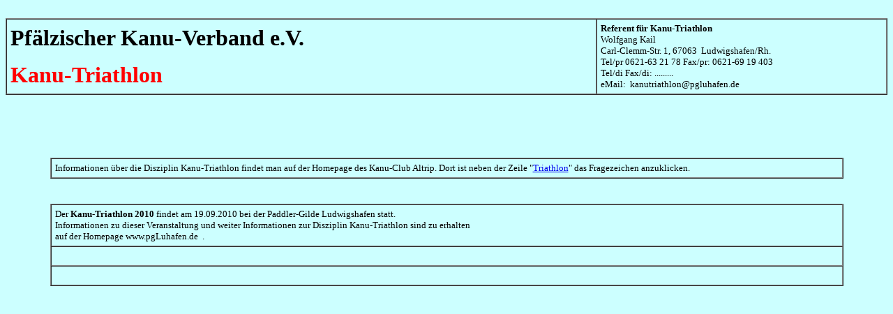

--- FILE ---
content_type: text/html
request_url: http://kanupfalz.de/db_triathlon.htm
body_size: 4475
content:
<html xmlns:v="urn:schemas-microsoft-com:vml"
xmlns:o="urn:schemas-microsoft-com:office:office"
xmlns:w="urn:schemas-microsoft-com:office:word"
xmlns:m="http://schemas.microsoft.com/office/2004/12/omml"
xmlns="http://www.w3.org/TR/REC-html40">

<head>
<meta http-equiv=Content-Type content="text/html; charset=windows-1252">
<meta name=ProgId content=Word.Document>
<meta name=Generator content="Microsoft Word 10">
<meta name=Originator content="Microsoft Word 10">
<link rel=File-List href="db_triathlon-Dateien/filelist.xml">
<!--[if gte mso 9]><xml>
 <o:DocumentProperties>
  <o:Author> </o:Author>
  <o:LastAuthor> </o:LastAuthor>
  <o:Revision>13</o:Revision>
  <o:Created>2003-02-23T11:11:00Z</o:Created>
  <o:LastSaved>2009-12-08T11:12:00Z</o:LastSaved>
  <o:Pages>1</o:Pages>
  <o:Words>97</o:Words>
  <o:Characters>618</o:Characters>
  <o:Company> </o:Company>
  <o:Lines>5</o:Lines>
  <o:Paragraphs>1</o:Paragraphs>
  <o:CharactersWithSpaces>714</o:CharactersWithSpaces>
  <o:Version>10.4219</o:Version>
 </o:DocumentProperties>
</xml><![endif]--><!--[if gte mso 9]><xml>
 <w:WordDocument>
  <w:SpellingState>Clean</w:SpellingState>
  <w:GrammarState>Clean</w:GrammarState>
  <w:HyphenationZone>21</w:HyphenationZone>
  <w:Compatibility>
   <w:BreakWrappedTables/>
   <w:SnapToGridInCell/>
   <w:WrapTextWithPunct/>
   <w:UseAsianBreakRules/>
   <w:DontGrowAutofit/>
   <w:SplitPgBreakAndParaMark/>
   <w:DontVertAlignCellWithSp/>
   <w:DontBreakConstrainedForcedTables/>
   <w:DontVertAlignInTxbx/>
   <w:Word11KerningPairs/>
   <w:CachedColBalance/>
  </w:Compatibility>
  <w:BrowserLevel>MicrosoftInternetExplorer4</w:BrowserLevel>
  <w:TrackMoves/>
  <w:TrackFormatting/>
  <w:ValidateAgainstSchemas/>
  <w:SaveIfXMLInvalid>false</w:SaveIfXMLInvalid>
  <w:IgnoreMixedContent>false</w:IgnoreMixedContent>
  <w:AlwaysShowPlaceholderText>false</w:AlwaysShowPlaceholderText>
  <w:DoNotPromoteQF/>
  <w:LidThemeOther>DE</w:LidThemeOther>
  <w:LidThemeAsian>X-NONE</w:LidThemeAsian>
  <w:LidThemeComplexScript>X-NONE</w:LidThemeComplexScript>
  <m:mathPr>
   <m:mathFont m:val="Cambria Math"/>
   <m:brkBin m:val="before"/>
   <m:brkBinSub m:val="--"/>
   <m:smallFrac m:val="off"/>
   <m:dispDef/>
   <m:lMargin m:val="0"/>
   <m:rMargin m:val="0"/>
   <m:defJc m:val="centerGroup"/>
   <m:wrapIndent m:val="1440"/>
   <m:intLim m:val="subSup"/>
   <m:naryLim m:val="undOvr"/>
  </m:mathPr>
 </w:WordDocument>
</xml><![endif]-->
<style>
<!--p.MSONORMAL
	{mso-style-unhide:no;
	mso-style-qformat:yes;}
li.MSONORMAL
	{mso-style-unhide:no;
	mso-style-qformat:yes;}
div.MSONORMAL
	{mso-style-unhide:no;
	mso-style-qformat:yes;}
a:link
	{mso-style-priority:99;}
span.MSOHYPERLINK
	{mso-style-priority:99;}
a:visited
	{mso-style-priority:99;}
span.MSOHYPERLINKFOLLOWED
	{mso-style-priority:99;}
p
	{mso-style-priority:99;}
.MSOCHPDEFAULT
	{mso-default-props:yes;}
table.MSONORMALTABLE
	{mso-style-priority:99;
	mso-style-qformat:yes;}
table.MSOTABLEGRID
	{mso-style-priority:59;
	mso-style-unhide:no;}

 /* Font Definitions */
 @font-face
	{font-family:"Comic Sans MS";
	panose-1:3 15 7 2 3 3 2 2 2 4;
	mso-font-charset:0;
	mso-generic-font-family:script;
	mso-font-pitch:variable;
	mso-font-signature:647 0 0 0 159 0;}
 /* Style Definitions */
 p.MsoNormal, li.MsoNormal, div.MsoNormal
	{mso-style-parent:"";
	margin:0cm;
	margin-bottom:.0001pt;
	mso-pagination:widow-orphan;
	font-size:12.0pt;
	font-family:"Times New Roman";
	mso-fareast-font-family:"Times New Roman";
	color:black;}
a:link, span.MsoHyperlink
	{mso-style-noshow:yes;
	color:#0000EE;
	text-decoration:underline;
	text-underline:single;}
a:visited, span.MsoHyperlinkFollowed
	{mso-style-noshow:yes;
	color:#551A8B;
	text-decoration:underline;
	text-underline:single;}
p
	{mso-margin-top-alt:auto;
	margin-right:0cm;
	mso-margin-bottom-alt:auto;
	margin-left:0cm;
	mso-pagination:widow-orphan;
	font-size:12.0pt;
	font-family:"Times New Roman";
	mso-fareast-font-family:"Times New Roman";
	color:black;}
span.SpellE
	{mso-style-name:"";
	mso-spl-e:yes;}
span.GramE
	{mso-style-name:"";
	mso-gram-e:yes;}
@page Section1
	{size:595.3pt 841.9pt;
	margin:70.85pt 70.85pt 2.0cm 70.85pt;
	mso-header-margin:35.4pt;
	mso-footer-margin:35.4pt;
	mso-paper-source:0;}
div.Section1
	{page:Section1;}
-->
</style>
<!--[if gte mso 10]>
<style>
 /* Style Definitions */
 table.MsoNormalTable
	{mso-style-name:"Normale Tabelle";
	mso-tstyle-rowband-size:0;
	mso-tstyle-colband-size:0;
	mso-style-noshow:yes;
	mso-style-parent:"";
	mso-padding-alt:0cm 5.4pt 0cm 5.4pt;
	mso-para-margin:0cm;
	mso-para-margin-bottom:.0001pt;
	mso-pagination:widow-orphan;
	font-size:10.0pt;
	font-family:"Times New Roman";}
table.MsoTableGrid
	{mso-style-name:Tabellengitternetz;
	mso-tstyle-rowband-size:0;
	mso-tstyle-colband-size:0;
	border:solid windowtext 1.0pt;
	mso-border-alt:solid windowtext .5pt;
	mso-padding-alt:0cm 5.4pt 0cm 5.4pt;
	mso-border-insideh:.5pt solid windowtext;
	mso-border-insidev:.5pt solid windowtext;
	mso-para-margin:0cm;
	mso-para-margin-bottom:.0001pt;
	mso-pagination:widow-orphan;
	font-size:10.0pt;
	font-family:"Times New Roman";}
</style>
<![endif]-->
<link rel=themeData href="db_triathlon-Dateien/themedata.thmx">
<link rel=colorSchemeMapping href="db_triathlon-Dateien/colorschememapping.xml">
<!--[if gte mso 9]><xml>
 <w:LatentStyles DefLockedState="false" DefUnhideWhenUsed="true" DefSemiHidden="true" DefQFormat="false" DefPriority="99" LatentStyleCount="267">
  <w:LsdException Locked="false" Priority="0" SemiHidden="false" UnhideWhenUsed="false" QFormat="true" Name="Normal"/>
  <w:LsdException Locked="false" Priority="9" SemiHidden="false" UnhideWhenUsed="false" QFormat="true" Name="heading 1"/>
  <w:LsdException Locked="false" Priority="9" QFormat="true" Name="heading 2"/>
  <w:LsdException Locked="false" Priority="9" QFormat="true" Name="heading 3"/>
  <w:LsdException Locked="false" Priority="9" QFormat="true" Name="heading 4"/>
  <w:LsdException Locked="false" Priority="9" QFormat="true" Name="heading 5"/>
  <w:LsdException Locked="false" Priority="9" QFormat="true" Name="heading 6"/>
  <w:LsdException Locked="false" Priority="9" QFormat="true" Name="heading 7"/>
  <w:LsdException Locked="false" Priority="9" QFormat="true" Name="heading 8"/>
  <w:LsdException Locked="false" Priority="9" QFormat="true" Name="heading 9"/>
  <w:LsdException Locked="false" Priority="39" Name="toc 1"/>
  <w:LsdException Locked="false" Priority="39" Name="toc 2"/>
  <w:LsdException Locked="false" Priority="39" Name="toc 3"/>
  <w:LsdException Locked="false" Priority="39" Name="toc 4"/>
  <w:LsdException Locked="false" Priority="39" Name="toc 5"/>
  <w:LsdException Locked="false" Priority="39" Name="toc 6"/>
  <w:LsdException Locked="false" Priority="39" Name="toc 7"/>
  <w:LsdException Locked="false" Priority="39" Name="toc 8"/>
  <w:LsdException Locked="false" Priority="39" Name="toc 9"/>
  <w:LsdException Locked="false" Priority="35" QFormat="true" Name="caption"/>
  <w:LsdException Locked="false" Priority="10" SemiHidden="false" UnhideWhenUsed="false" QFormat="true" Name="Title"/>
  <w:LsdException Locked="false" Priority="1" Name="Default Paragraph Font"/>
  <w:LsdException Locked="false" Priority="11" SemiHidden="false" UnhideWhenUsed="false" QFormat="true" Name="Subtitle"/>
  <w:LsdException Locked="false" Priority="22" SemiHidden="false" UnhideWhenUsed="false" QFormat="true" Name="Strong"/>
  <w:LsdException Locked="false" Priority="20" SemiHidden="false" UnhideWhenUsed="false" QFormat="true" Name="Emphasis"/>
  <w:LsdException Locked="false" Priority="59" SemiHidden="false" UnhideWhenUsed="false" Name="Table Grid"/>
  <w:LsdException Locked="false" UnhideWhenUsed="false" Name="Placeholder Text"/>
  <w:LsdException Locked="false" Priority="1" SemiHidden="false" UnhideWhenUsed="false" QFormat="true" Name="No Spacing"/>
  <w:LsdException Locked="false" Priority="60" SemiHidden="false" UnhideWhenUsed="false" Name="Light Shading"/>
  <w:LsdException Locked="false" Priority="61" SemiHidden="false" UnhideWhenUsed="false" Name="Light List"/>
  <w:LsdException Locked="false" Priority="62" SemiHidden="false" UnhideWhenUsed="false" Name="Light Grid"/>
  <w:LsdException Locked="false" Priority="63" SemiHidden="false" UnhideWhenUsed="false" Name="Medium Shading 1"/>
  <w:LsdException Locked="false" Priority="64" SemiHidden="false" UnhideWhenUsed="false" Name="Medium Shading 2"/>
  <w:LsdException Locked="false" Priority="65" SemiHidden="false" UnhideWhenUsed="false" Name="Medium List 1"/>
  <w:LsdException Locked="false" Priority="66" SemiHidden="false" UnhideWhenUsed="false" Name="Medium List 2"/>
  <w:LsdException Locked="false" Priority="67" SemiHidden="false" UnhideWhenUsed="false" Name="Medium Grid 1"/>
  <w:LsdException Locked="false" Priority="68" SemiHidden="false" UnhideWhenUsed="false" Name="Medium Grid 2"/>
  <w:LsdException Locked="false" Priority="69" SemiHidden="false" UnhideWhenUsed="false" Name="Medium Grid 3"/>
  <w:LsdException Locked="false" Priority="70" SemiHidden="false" UnhideWhenUsed="false" Name="Dark List"/>
  <w:LsdException Locked="false" Priority="71" SemiHidden="false" UnhideWhenUsed="false" Name="Colorful Shading"/>
  <w:LsdException Locked="false" Priority="72" SemiHidden="false" UnhideWhenUsed="false" Name="Colorful List"/>
  <w:LsdException Locked="false" Priority="73" SemiHidden="false" UnhideWhenUsed="false" Name="Colorful Grid"/>
  <w:LsdException Locked="false" Priority="60" SemiHidden="false" UnhideWhenUsed="false" Name="Light Shading Accent 1"/>
  <w:LsdException Locked="false" Priority="61" SemiHidden="false" UnhideWhenUsed="false" Name="Light List Accent 1"/>
  <w:LsdException Locked="false" Priority="62" SemiHidden="false" UnhideWhenUsed="false" Name="Light Grid Accent 1"/>
  <w:LsdException Locked="false" Priority="63" SemiHidden="false" UnhideWhenUsed="false" Name="Medium Shading 1 Accent 1"/>
  <w:LsdException Locked="false" Priority="64" SemiHidden="false" UnhideWhenUsed="false" Name="Medium Shading 2 Accent 1"/>
  <w:LsdException Locked="false" Priority="65" SemiHidden="false" UnhideWhenUsed="false" Name="Medium List 1 Accent 1"/>
  <w:LsdException Locked="false" UnhideWhenUsed="false" Name="Revision"/>
  <w:LsdException Locked="false" Priority="34" SemiHidden="false" UnhideWhenUsed="false" QFormat="true" Name="List Paragraph"/>
  <w:LsdException Locked="false" Priority="29" SemiHidden="false" UnhideWhenUsed="false" QFormat="true" Name="Quote"/>
  <w:LsdException Locked="false" Priority="30" SemiHidden="false" UnhideWhenUsed="false" QFormat="true" Name="Intense Quote"/>
  <w:LsdException Locked="false" Priority="66" SemiHidden="false" UnhideWhenUsed="false" Name="Medium List 2 Accent 1"/>
  <w:LsdException Locked="false" Priority="67" SemiHidden="false" UnhideWhenUsed="false" Name="Medium Grid 1 Accent 1"/>
  <w:LsdException Locked="false" Priority="68" SemiHidden="false" UnhideWhenUsed="false" Name="Medium Grid 2 Accent 1"/>
  <w:LsdException Locked="false" Priority="69" SemiHidden="false" UnhideWhenUsed="false" Name="Medium Grid 3 Accent 1"/>
  <w:LsdException Locked="false" Priority="70" SemiHidden="false" UnhideWhenUsed="false" Name="Dark List Accent 1"/>
  <w:LsdException Locked="false" Priority="71" SemiHidden="false" UnhideWhenUsed="false" Name="Colorful Shading Accent 1"/>
  <w:LsdException Locked="false" Priority="72" SemiHidden="false" UnhideWhenUsed="false" Name="Colorful List Accent 1"/>
  <w:LsdException Locked="false" Priority="73" SemiHidden="false" UnhideWhenUsed="false" Name="Colorful Grid Accent 1"/>
  <w:LsdException Locked="false" Priority="60" SemiHidden="false" UnhideWhenUsed="false" Name="Light Shading Accent 2"/>
  <w:LsdException Locked="false" Priority="61" SemiHidden="false" UnhideWhenUsed="false" Name="Light List Accent 2"/>
  <w:LsdException Locked="false" Priority="62" SemiHidden="false" UnhideWhenUsed="false" Name="Light Grid Accent 2"/>
  <w:LsdException Locked="false" Priority="63" SemiHidden="false" UnhideWhenUsed="false" Name="Medium Shading 1 Accent 2"/>
  <w:LsdException Locked="false" Priority="64" SemiHidden="false" UnhideWhenUsed="false" Name="Medium Shading 2 Accent 2"/>
  <w:LsdException Locked="false" Priority="65" SemiHidden="false" UnhideWhenUsed="false" Name="Medium List 1 Accent 2"/>
  <w:LsdException Locked="false" Priority="66" SemiHidden="false" UnhideWhenUsed="false" Name="Medium List 2 Accent 2"/>
  <w:LsdException Locked="false" Priority="67" SemiHidden="false" UnhideWhenUsed="false" Name="Medium Grid 1 Accent 2"/>
  <w:LsdException Locked="false" Priority="68" SemiHidden="false" UnhideWhenUsed="false" Name="Medium Grid 2 Accent 2"/>
  <w:LsdException Locked="false" Priority="69" SemiHidden="false" UnhideWhenUsed="false" Name="Medium Grid 3 Accent 2"/>
  <w:LsdException Locked="false" Priority="70" SemiHidden="false" UnhideWhenUsed="false" Name="Dark List Accent 2"/>
  <w:LsdException Locked="false" Priority="71" SemiHidden="false" UnhideWhenUsed="false" Name="Colorful Shading Accent 2"/>
  <w:LsdException Locked="false" Priority="72" SemiHidden="false" UnhideWhenUsed="false" Name="Colorful List Accent 2"/>
  <w:LsdException Locked="false" Priority="73" SemiHidden="false" UnhideWhenUsed="false" Name="Colorful Grid Accent 2"/>
  <w:LsdException Locked="false" Priority="60" SemiHidden="false" UnhideWhenUsed="false" Name="Light Shading Accent 3"/>
  <w:LsdException Locked="false" Priority="61" SemiHidden="false" UnhideWhenUsed="false" Name="Light List Accent 3"/>
  <w:LsdException Locked="false" Priority="62" SemiHidden="false" UnhideWhenUsed="false" Name="Light Grid Accent 3"/>
  <w:LsdException Locked="false" Priority="63" SemiHidden="false" UnhideWhenUsed="false" Name="Medium Shading 1 Accent 3"/>
  <w:LsdException Locked="false" Priority="64" SemiHidden="false" UnhideWhenUsed="false" Name="Medium Shading 2 Accent 3"/>
  <w:LsdException Locked="false" Priority="65" SemiHidden="false" UnhideWhenUsed="false" Name="Medium List 1 Accent 3"/>
  <w:LsdException Locked="false" Priority="66" SemiHidden="false" UnhideWhenUsed="false" Name="Medium List 2 Accent 3"/>
  <w:LsdException Locked="false" Priority="67" SemiHidden="false" UnhideWhenUsed="false" Name="Medium Grid 1 Accent 3"/>
  <w:LsdException Locked="false" Priority="68" SemiHidden="false" UnhideWhenUsed="false" Name="Medium Grid 2 Accent 3"/>
  <w:LsdException Locked="false" Priority="69" SemiHidden="false" UnhideWhenUsed="false" Name="Medium Grid 3 Accent 3"/>
  <w:LsdException Locked="false" Priority="70" SemiHidden="false" UnhideWhenUsed="false" Name="Dark List Accent 3"/>
  <w:LsdException Locked="false" Priority="71" SemiHidden="false" UnhideWhenUsed="false" Name="Colorful Shading Accent 3"/>
  <w:LsdException Locked="false" Priority="72" SemiHidden="false" UnhideWhenUsed="false" Name="Colorful List Accent 3"/>
  <w:LsdException Locked="false" Priority="73" SemiHidden="false" UnhideWhenUsed="false" Name="Colorful Grid Accent 3"/>
  <w:LsdException Locked="false" Priority="60" SemiHidden="false" UnhideWhenUsed="false" Name="Light Shading Accent 4"/>
  <w:LsdException Locked="false" Priority="61" SemiHidden="false" UnhideWhenUsed="false" Name="Light List Accent 4"/>
  <w:LsdException Locked="false" Priority="62" SemiHidden="false" UnhideWhenUsed="false" Name="Light Grid Accent 4"/>
  <w:LsdException Locked="false" Priority="63" SemiHidden="false" UnhideWhenUsed="false" Name="Medium Shading 1 Accent 4"/>
  <w:LsdException Locked="false" Priority="64" SemiHidden="false" UnhideWhenUsed="false" Name="Medium Shading 2 Accent 4"/>
  <w:LsdException Locked="false" Priority="65" SemiHidden="false" UnhideWhenUsed="false" Name="Medium List 1 Accent 4"/>
  <w:LsdException Locked="false" Priority="66" SemiHidden="false" UnhideWhenUsed="false" Name="Medium List 2 Accent 4"/>
  <w:LsdException Locked="false" Priority="67" SemiHidden="false" UnhideWhenUsed="false" Name="Medium Grid 1 Accent 4"/>
  <w:LsdException Locked="false" Priority="68" SemiHidden="false" UnhideWhenUsed="false" Name="Medium Grid 2 Accent 4"/>
  <w:LsdException Locked="false" Priority="69" SemiHidden="false" UnhideWhenUsed="false" Name="Medium Grid 3 Accent 4"/>
  <w:LsdException Locked="false" Priority="70" SemiHidden="false" UnhideWhenUsed="false" Name="Dark List Accent 4"/>
  <w:LsdException Locked="false" Priority="71" SemiHidden="false" UnhideWhenUsed="false" Name="Colorful Shading Accent 4"/>
  <w:LsdException Locked="false" Priority="72" SemiHidden="false" UnhideWhenUsed="false" Name="Colorful List Accent 4"/>
  <w:LsdException Locked="false" Priority="73" SemiHidden="false" UnhideWhenUsed="false" Name="Colorful Grid Accent 4"/>
  <w:LsdException Locked="false" Priority="60" SemiHidden="false" UnhideWhenUsed="false" Name="Light Shading Accent 5"/>
  <w:LsdException Locked="false" Priority="61" SemiHidden="false" UnhideWhenUsed="false" Name="Light List Accent 5"/>
  <w:LsdException Locked="false" Priority="62" SemiHidden="false" UnhideWhenUsed="false" Name="Light Grid Accent 5"/>
  <w:LsdException Locked="false" Priority="63" SemiHidden="false" UnhideWhenUsed="false" Name="Medium Shading 1 Accent 5"/>
  <w:LsdException Locked="false" Priority="64" SemiHidden="false" UnhideWhenUsed="false" Name="Medium Shading 2 Accent 5"/>
  <w:LsdException Locked="false" Priority="65" SemiHidden="false" UnhideWhenUsed="false" Name="Medium List 1 Accent 5"/>
  <w:LsdException Locked="false" Priority="66" SemiHidden="false" UnhideWhenUsed="false" Name="Medium List 2 Accent 5"/>
  <w:LsdException Locked="false" Priority="67" SemiHidden="false" UnhideWhenUsed="false" Name="Medium Grid 1 Accent 5"/>
  <w:LsdException Locked="false" Priority="68" SemiHidden="false" UnhideWhenUsed="false" Name="Medium Grid 2 Accent 5"/>
  <w:LsdException Locked="false" Priority="69" SemiHidden="false" UnhideWhenUsed="false" Name="Medium Grid 3 Accent 5"/>
  <w:LsdException Locked="false" Priority="70" SemiHidden="false" UnhideWhenUsed="false" Name="Dark List Accent 5"/>
  <w:LsdException Locked="false" Priority="71" SemiHidden="false" UnhideWhenUsed="false" Name="Colorful Shading Accent 5"/>
  <w:LsdException Locked="false" Priority="72" SemiHidden="false" UnhideWhenUsed="false" Name="Colorful List Accent 5"/>
  <w:LsdException Locked="false" Priority="73" SemiHidden="false" UnhideWhenUsed="false" Name="Colorful Grid Accent 5"/>
  <w:LsdException Locked="false" Priority="60" SemiHidden="false" UnhideWhenUsed="false" Name="Light Shading Accent 6"/>
  <w:LsdException Locked="false" Priority="61" SemiHidden="false" UnhideWhenUsed="false" Name="Light List Accent 6"/>
  <w:LsdException Locked="false" Priority="62" SemiHidden="false" UnhideWhenUsed="false" Name="Light Grid Accent 6"/>
  <w:LsdException Locked="false" Priority="63" SemiHidden="false" UnhideWhenUsed="false" Name="Medium Shading 1 Accent 6"/>
  <w:LsdException Locked="false" Priority="64" SemiHidden="false" UnhideWhenUsed="false" Name="Medium Shading 2 Accent 6"/>
  <w:LsdException Locked="false" Priority="65" SemiHidden="false" UnhideWhenUsed="false" Name="Medium List 1 Accent 6"/>
  <w:LsdException Locked="false" Priority="66" SemiHidden="false" UnhideWhenUsed="false" Name="Medium List 2 Accent 6"/>
  <w:LsdException Locked="false" Priority="67" SemiHidden="false" UnhideWhenUsed="false" Name="Medium Grid 1 Accent 6"/>
  <w:LsdException Locked="false" Priority="68" SemiHidden="false" UnhideWhenUsed="false" Name="Medium Grid 2 Accent 6"/>
  <w:LsdException Locked="false" Priority="69" SemiHidden="false" UnhideWhenUsed="false" Name="Medium Grid 3 Accent 6"/>
  <w:LsdException Locked="false" Priority="70" SemiHidden="false" UnhideWhenUsed="false" Name="Dark List Accent 6"/>
  <w:LsdException Locked="false" Priority="71" SemiHidden="false" UnhideWhenUsed="false" Name="Colorful Shading Accent 6"/>
  <w:LsdException Locked="false" Priority="72" SemiHidden="false" UnhideWhenUsed="false" Name="Colorful List Accent 6"/>
  <w:LsdException Locked="false" Priority="73" SemiHidden="false" UnhideWhenUsed="false" Name="Colorful Grid Accent 6"/>
  <w:LsdException Locked="false" Priority="19" SemiHidden="false" UnhideWhenUsed="false" QFormat="true" Name="Subtle Emphasis"/>
  <w:LsdException Locked="false" Priority="21" SemiHidden="false" UnhideWhenUsed="false" QFormat="true" Name="Intense Emphasis"/>
  <w:LsdException Locked="false" Priority="31" SemiHidden="false" UnhideWhenUsed="false" QFormat="true" Name="Subtle Reference"/>
  <w:LsdException Locked="false" Priority="32" SemiHidden="false" UnhideWhenUsed="false" QFormat="true" Name="Intense Reference"/>
  <w:LsdException Locked="false" Priority="33" SemiHidden="false" UnhideWhenUsed="false" QFormat="true" Name="Book Title"/>
  <w:LsdException Locked="false" Priority="37" Name="Bibliography"/>
  <w:LsdException Locked="false" Priority="39" QFormat="true" Name="TOC Heading"/>
 </w:LatentStyles>
</xml><![endif]-->
<meta name=Author content="Jörn von zur Mühlen">
<!--[if gte mso 9]><xml>
 <o:shapedefaults v:ext="edit" spidmax="2050"/>
</xml><![endif]--><!--[if gte mso 9]><xml>
 <o:shapelayout v:ext="edit">
  <o:idmap v:ext="edit" data="1"/>
 </o:shapelayout></xml><![endif]-->
</head>

<body bgcolor="#CCFFFF" lang=DE link="#0000EE" vlink="#551A8B"
style='tab-interval:35.4pt' alink="#FF0000">

<div class=Section1>

<p class=MsoNormal>&nbsp; <o:p></o:p></p>

<table class=MsoNormalTable border=1 cellspacing=0 cellpadding=0 width="100%"
 style='width:100.0%;mso-cellspacing:0cm;mso-yfti-tbllook:1184;mso-padding-alt:
 3.75pt 3.75pt 3.75pt 3.75pt' cols=2>
 <tr style='mso-yfti-irow:0;mso-yfti-lastrow:yes;mso-yfti-firstrow:yes'>
  <td style='padding:3.75pt 3.75pt 3.75pt 3.75pt'>
  <p class=MsoNormal><b><span style='font-size:24.0pt;font-family:"Comic Sans MS"'>Pfälzischer
  Kanu-Verband e.V.</span></b> </p>
  <p><b><span style='font-size:24.0pt;font-family:"Comic Sans MS";color:red'>Kanu-Triathlon</span></b></p>
  </td>
  <td width="33%" style='width:33.0%;padding:3.75pt 3.75pt 3.75pt 3.75pt'>
  <p class=MsoNormal><b><span style='font-size:10.0pt;font-family:"Comic Sans MS"'>Referent
  für Kanu-Triathlon</span></b> <br>
  <span style='font-size:10.0pt;font-family:"Comic Sans MS"'>Wolfgang <span
  class=SpellE>Kail</span></span> <br>
  <span class=SpellE><span style='font-size:10.0pt;font-family:"Comic Sans MS"'>Carl-Clemm-Str</span></span><span
  style='font-size:10.0pt;font-family:"Comic Sans MS"'>. 1, 67063&nbsp;
  Ludwigshafen/Rh.</span> <br>
  <span style='font-size:10.0pt;font-family:"Comic Sans MS"'>Tel/<span
  class=SpellE>pr</span> 0621-63 21 78 Fax/<span class=SpellE>pr</span>:
  0621-69 19 403&nbsp;</span> <br>
  <span style='font-size:10.0pt;font-family:"Comic Sans MS"'>Tel/di Fax/di:
  .........&nbsp;&nbsp;&nbsp;&nbsp;&nbsp; <br>
  <span class=SpellE>eMail</span>:&nbsp; <span class=SpellE>kanutriathlon@pgluhafen.de</span></span></p>
  </td>
 </tr>
</table>

<p class=MsoNormal><br>
&nbsp; <br>
&nbsp; <br>
&nbsp; </p>

<p class=MsoNormal><o:p>&nbsp;</o:p></p>

<div align=center>

<table class=MsoNormalTable border=1 cellspacing=0 cellpadding=0 width="90%"
 style='width:90.0%;mso-cellspacing:0cm;mso-yfti-tbllook:1184;mso-padding-alt:
 3.75pt 3.75pt 3.75pt 3.75pt' cols=3>
 <tr style='mso-yfti-irow:0;mso-yfti-lastrow:yes;mso-yfti-firstrow:yes'>
  <td style='padding:3.75pt 3.75pt 3.75pt 3.75pt'>
  <p class=MsoNormal><span style='font-size:10.0pt;font-family:"Comic Sans MS"'>Informationen
  über die Disziplin Kanu-Triathlon findet man auf der Homepage des Kanu-Club <span
  class=SpellE>Altrip</span>. Dort ist neben der Zeile &quot;<a
  href="http://www.kc-altrip.de/">Triathlon</a>&quot; das Fragezeichen
  anzuklicken.</span></p>
  </td>
 </tr>
</table>

</div>

<p class=MsoNormal><o:p>&nbsp;</o:p></p>

<p class=MsoNormal><o:p>&nbsp;</o:p></p>

<div align=center>

<table class=MsoNormalTable border=1 cellspacing=0 cellpadding=0 width="90%"
 style='width:90.0%;mso-cellspacing:0cm;mso-yfti-tbllook:1184;mso-padding-alt:
 3.75pt 3.75pt 3.75pt 3.75pt' cols=1>
 <tr style='mso-yfti-irow:0;mso-yfti-firstrow:yes'>
  <td style='padding:3.75pt 3.75pt 3.75pt 3.75pt'>
  <p class=MsoNormal><span style='font-size:10.0pt;font-family:"Comic Sans MS"'>Der
  <b style='mso-bidi-font-weight:normal'>Kanu-Triathlon 2010</b> findet am 19.09.2010
  bei der Paddler-Gilde Ludwigshafen statt. <o:p></o:p></span></p>
  <p class=MsoNormal><span style='font-size:10.0pt;font-family:"Comic Sans MS"'>Informationen
  zu dieser Veranstaltung und weiter Informationen zur Disziplin Kanu-Triathlon
  sind zu erhalten <br>
  auf der Homepage <span class=SpellE><span class=GramE>www.pgLuhafen.de</span></span><span
  class=GramE> <span style='mso-spacerun:yes'> </span>.</span> <o:p></o:p></span></p>
  </td>
 </tr>
 <tr style='mso-yfti-irow:1'>
  <td style='padding:3.75pt 3.75pt 3.75pt 3.75pt'>
  <p class=MsoNormal><span style='font-size:10.0pt;font-family:"Comic Sans MS"'><o:p>&nbsp;</o:p></span></p>
  </td>
 </tr>
 <tr style='mso-yfti-irow:2;mso-yfti-lastrow:yes'>
  <td style='padding:3.75pt 3.75pt 3.75pt 3.75pt'>
  <p class=MsoNormal><span style='font-size:10.0pt;font-family:"Comic Sans MS"'><o:p>&nbsp;</o:p></span></p>
  </td>
 </tr>
</table>

</div>

<p class=MsoNormal><o:p>&nbsp;</o:p></p>

<p class=MsoNormal><o:p>&nbsp;</o:p></p>

<p class=MsoNormal><o:p>&nbsp;</o:p></p>

<p class=MsoNormal><o:p>&nbsp;</o:p></p>

</div>

</body>

</html>
